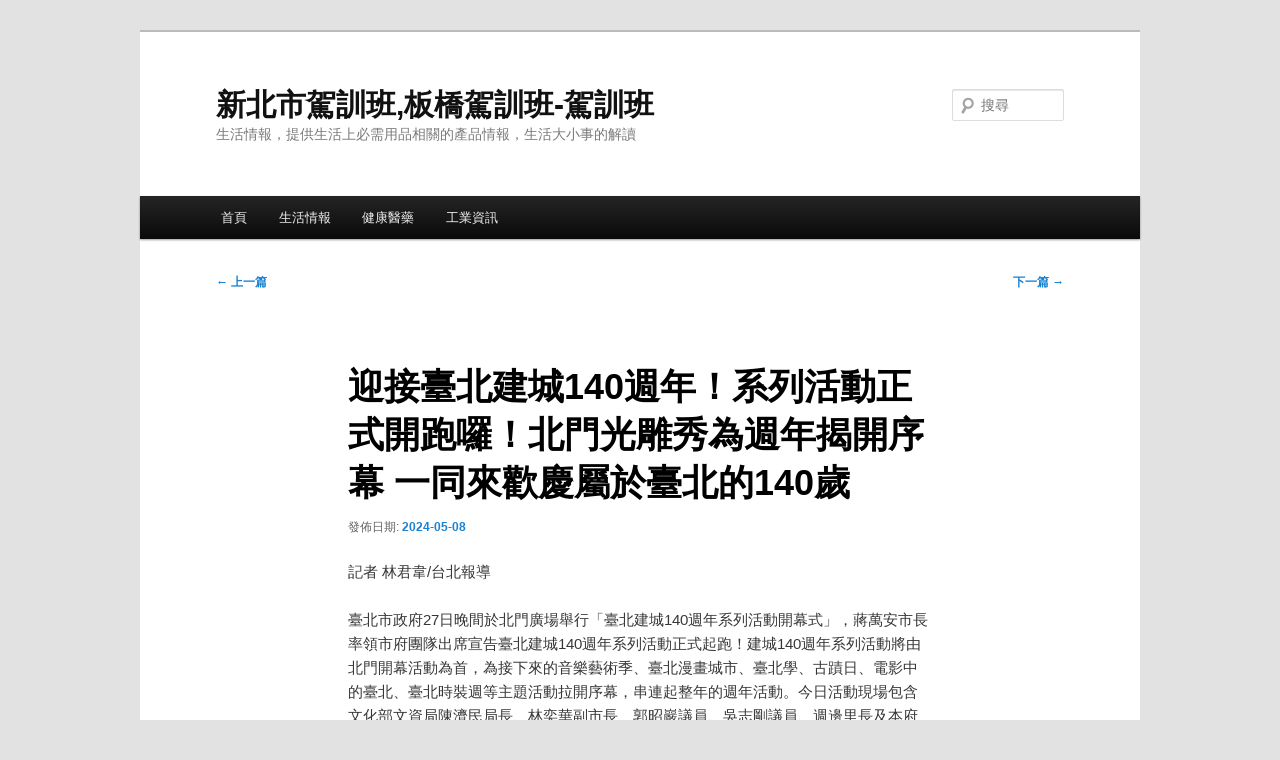

--- FILE ---
content_type: text/html; charset=UTF-8
request_url: https://www.accortdsep.com/archives/127720
body_size: 42251
content:
<!DOCTYPE html>
<!--[if IE 6]>
<html id="ie6" dir="ltr" lang="zh-TW" prefix="og: https://ogp.me/ns#">
<![endif]-->
<!--[if IE 7]>
<html id="ie7" dir="ltr" lang="zh-TW" prefix="og: https://ogp.me/ns#">
<![endif]-->
<!--[if IE 8]>
<html id="ie8" dir="ltr" lang="zh-TW" prefix="og: https://ogp.me/ns#">
<![endif]-->
<!--[if !(IE 6) & !(IE 7) & !(IE 8)]><!-->
<html dir="ltr" lang="zh-TW" prefix="og: https://ogp.me/ns#">
<!--<![endif]-->
<head>
<meta charset="UTF-8" />
<meta name="viewport" content="width=device-width, initial-scale=1.0" />
<link rel="profile" href="https://gmpg.org/xfn/11" />
<!-- <link rel="stylesheet" type="text/css" media="all" href="https://www.accortdsep.com/wp-content/themes/twentyeleven/style.css?ver=20250415" /> -->
<link rel="stylesheet" type="text/css" href="//www.accortdsep.com/wp-content/cache/wpfc-minified/m9idkjfx/5t7ve.css" media="all"/>
<link rel="pingback" href="https://www.accortdsep.com/xmlrpc.php">
<!--[if lt IE 9]>
<script src="https://www.accortdsep.com/wp-content/themes/twentyeleven/js/html5.js?ver=3.7.0" type="text/javascript"></script>
<![endif]-->
<style>img:is([sizes="auto" i], [sizes^="auto," i]) { contain-intrinsic-size: 3000px 1500px }</style>
<!-- All in One SEO 4.9.3 - aioseo.com -->
<title>迎接臺北建城140週年！系列活動正式開跑囉！北門光雕秀為週年揭開序幕 一同來歡慶屬於臺北的140歲 | 新北市駕訓班,板橋駕訓班-駕訓班</title>
<meta name="robots" content="max-image-preview:large" />
<meta name="author" content="admin"/>
<meta name="google-site-verification" content="google5450cb8d9b4280e9.html" />
<meta name="msvalidate.01" content="F3A22FEFC3E6C7146BABE9DF332CF337" />
<link rel="canonical" href="https://www.accortdsep.com/archives/127720" />
<meta name="generator" content="All in One SEO (AIOSEO) 4.9.3" />
<meta property="og:locale" content="zh_TW" />
<meta property="og:site_name" content="新北市駕訓班,板橋駕訓班-駕訓班 | 生活情報，提供生活上必需用品相關的產品情報，生活大小事的解讀" />
<meta property="og:type" content="article" />
<meta property="og:title" content="迎接臺北建城140週年！系列活動正式開跑囉！北門光雕秀為週年揭開序幕 一同來歡慶屬於臺北的140歲 | 新北市駕訓班,板橋駕訓班-駕訓班" />
<meta property="og:url" content="https://www.accortdsep.com/archives/127720" />
<meta property="article:published_time" content="2024-05-07T20:04:17+00:00" />
<meta property="article:modified_time" content="2024-05-07T20:04:17+00:00" />
<meta name="twitter:card" content="summary" />
<meta name="twitter:title" content="迎接臺北建城140週年！系列活動正式開跑囉！北門光雕秀為週年揭開序幕 一同來歡慶屬於臺北的140歲 | 新北市駕訓班,板橋駕訓班-駕訓班" />
<script type="application/ld+json" class="aioseo-schema">
{"@context":"https:\/\/schema.org","@graph":[{"@type":"Article","@id":"https:\/\/www.accortdsep.com\/archives\/127720#article","name":"\u8fce\u63a5\u81fa\u5317\u5efa\u57ce140\u9031\u5e74\uff01\u7cfb\u5217\u6d3b\u52d5\u6b63\u5f0f\u958b\u8dd1\u56c9\uff01\u5317\u9580\u5149\u96d5\u79c0\u70ba\u9031\u5e74\u63ed\u958b\u5e8f\u5e55 \u4e00\u540c\u4f86\u6b61\u6176\u5c6c\u65bc\u81fa\u5317\u7684140\u6b72 | \u65b0\u5317\u5e02\u99d5\u8a13\u73ed,\u677f\u6a4b\u99d5\u8a13\u73ed-\u99d5\u8a13\u73ed","headline":"\u8fce\u63a5\u81fa\u5317\u5efa\u57ce140\u9031\u5e74\uff01\u7cfb\u5217\u6d3b\u52d5\u6b63\u5f0f\u958b\u8dd1\u56c9\uff01\u5317\u9580\u5149\u96d5\u79c0\u70ba\u9031\u5e74\u63ed\u958b\u5e8f\u5e55 \u4e00\u540c\u4f86\u6b61\u6176\u5c6c\u65bc\u81fa\u5317\u7684140\u6b72","author":{"@id":"https:\/\/www.accortdsep.com\/archives\/author\/admin#author"},"publisher":{"@id":"https:\/\/www.accortdsep.com\/#organization"},"datePublished":"2024-05-08T04:04:17+08:00","dateModified":"2024-05-08T04:04:17+08:00","inLanguage":"zh-TW","mainEntityOfPage":{"@id":"https:\/\/www.accortdsep.com\/archives\/127720#webpage"},"isPartOf":{"@id":"https:\/\/www.accortdsep.com\/archives\/127720#webpage"},"articleSection":"\u751f\u6d3b\u60c5\u5831"},{"@type":"BreadcrumbList","@id":"https:\/\/www.accortdsep.com\/archives\/127720#breadcrumblist","itemListElement":[{"@type":"ListItem","@id":"https:\/\/www.accortdsep.com#listItem","position":1,"name":"Home","item":"https:\/\/www.accortdsep.com","nextItem":{"@type":"ListItem","@id":"https:\/\/www.accortdsep.com\/archives\/category\/life-information#listItem","name":"\u751f\u6d3b\u60c5\u5831"}},{"@type":"ListItem","@id":"https:\/\/www.accortdsep.com\/archives\/category\/life-information#listItem","position":2,"name":"\u751f\u6d3b\u60c5\u5831","item":"https:\/\/www.accortdsep.com\/archives\/category\/life-information","nextItem":{"@type":"ListItem","@id":"https:\/\/www.accortdsep.com\/archives\/127720#listItem","name":"\u8fce\u63a5\u81fa\u5317\u5efa\u57ce140\u9031\u5e74\uff01\u7cfb\u5217\u6d3b\u52d5\u6b63\u5f0f\u958b\u8dd1\u56c9\uff01\u5317\u9580\u5149\u96d5\u79c0\u70ba\u9031\u5e74\u63ed\u958b\u5e8f\u5e55 \u4e00\u540c\u4f86\u6b61\u6176\u5c6c\u65bc\u81fa\u5317\u7684140\u6b72"},"previousItem":{"@type":"ListItem","@id":"https:\/\/www.accortdsep.com#listItem","name":"Home"}},{"@type":"ListItem","@id":"https:\/\/www.accortdsep.com\/archives\/127720#listItem","position":3,"name":"\u8fce\u63a5\u81fa\u5317\u5efa\u57ce140\u9031\u5e74\uff01\u7cfb\u5217\u6d3b\u52d5\u6b63\u5f0f\u958b\u8dd1\u56c9\uff01\u5317\u9580\u5149\u96d5\u79c0\u70ba\u9031\u5e74\u63ed\u958b\u5e8f\u5e55 \u4e00\u540c\u4f86\u6b61\u6176\u5c6c\u65bc\u81fa\u5317\u7684140\u6b72","previousItem":{"@type":"ListItem","@id":"https:\/\/www.accortdsep.com\/archives\/category\/life-information#listItem","name":"\u751f\u6d3b\u60c5\u5831"}}]},{"@type":"Organization","@id":"https:\/\/www.accortdsep.com\/#organization","name":"\u65b0\u5317\u5e02\u99d5\u8a13\u73ed,\u677f\u6a4b\u99d5\u8a13\u73ed-\u99d5\u8a13\u73ed","description":"\u751f\u6d3b\u60c5\u5831\uff0c\u63d0\u4f9b\u751f\u6d3b\u4e0a\u5fc5\u9700\u7528\u54c1\u76f8\u95dc\u7684\u7522\u54c1\u60c5\u5831\uff0c\u751f\u6d3b\u5927\u5c0f\u4e8b\u7684\u89e3\u8b80","url":"https:\/\/www.accortdsep.com\/"},{"@type":"Person","@id":"https:\/\/www.accortdsep.com\/archives\/author\/admin#author","url":"https:\/\/www.accortdsep.com\/archives\/author\/admin","name":"admin","image":{"@type":"ImageObject","@id":"https:\/\/www.accortdsep.com\/archives\/127720#authorImage","url":"https:\/\/secure.gravatar.com\/avatar\/5bcff76f0f91292986607420cb4a19f9992d4f15d5f7d229a1c1943010640e9e?s=96&d=mm&r=g","width":96,"height":96,"caption":"admin"}},{"@type":"WebPage","@id":"https:\/\/www.accortdsep.com\/archives\/127720#webpage","url":"https:\/\/www.accortdsep.com\/archives\/127720","name":"\u8fce\u63a5\u81fa\u5317\u5efa\u57ce140\u9031\u5e74\uff01\u7cfb\u5217\u6d3b\u52d5\u6b63\u5f0f\u958b\u8dd1\u56c9\uff01\u5317\u9580\u5149\u96d5\u79c0\u70ba\u9031\u5e74\u63ed\u958b\u5e8f\u5e55 \u4e00\u540c\u4f86\u6b61\u6176\u5c6c\u65bc\u81fa\u5317\u7684140\u6b72 | \u65b0\u5317\u5e02\u99d5\u8a13\u73ed,\u677f\u6a4b\u99d5\u8a13\u73ed-\u99d5\u8a13\u73ed","inLanguage":"zh-TW","isPartOf":{"@id":"https:\/\/www.accortdsep.com\/#website"},"breadcrumb":{"@id":"https:\/\/www.accortdsep.com\/archives\/127720#breadcrumblist"},"author":{"@id":"https:\/\/www.accortdsep.com\/archives\/author\/admin#author"},"creator":{"@id":"https:\/\/www.accortdsep.com\/archives\/author\/admin#author"},"datePublished":"2024-05-08T04:04:17+08:00","dateModified":"2024-05-08T04:04:17+08:00"},{"@type":"WebSite","@id":"https:\/\/www.accortdsep.com\/#website","url":"https:\/\/www.accortdsep.com\/","name":"\u65b0\u5317\u5e02\u99d5\u8a13\u73ed,\u677f\u6a4b\u99d5\u8a13\u73ed-\u99d5\u8a13\u73ed","description":"\u751f\u6d3b\u60c5\u5831\uff0c\u63d0\u4f9b\u751f\u6d3b\u4e0a\u5fc5\u9700\u7528\u54c1\u76f8\u95dc\u7684\u7522\u54c1\u60c5\u5831\uff0c\u751f\u6d3b\u5927\u5c0f\u4e8b\u7684\u89e3\u8b80","inLanguage":"zh-TW","publisher":{"@id":"https:\/\/www.accortdsep.com\/#organization"}}]}
</script>
<!-- All in One SEO -->
<link rel="alternate" type="application/rss+xml" title="訂閱《新北市駕訓班,板橋駕訓班-駕訓班》&raquo; 資訊提供" href="https://www.accortdsep.com/feed" />
<!-- <link rel='stylesheet' id='wp-block-library-css' href='https://www.accortdsep.com/wp-includes/css/dist/block-library/style.min.css?ver=6.8.3' type='text/css' media='all' /> -->
<link rel="stylesheet" type="text/css" href="//www.accortdsep.com/wp-content/cache/wpfc-minified/ei8e60th/5t7ve.css" media="all"/>
<style id='wp-block-library-theme-inline-css' type='text/css'>
.wp-block-audio :where(figcaption){color:#555;font-size:13px;text-align:center}.is-dark-theme .wp-block-audio :where(figcaption){color:#ffffffa6}.wp-block-audio{margin:0 0 1em}.wp-block-code{border:1px solid #ccc;border-radius:4px;font-family:Menlo,Consolas,monaco,monospace;padding:.8em 1em}.wp-block-embed :where(figcaption){color:#555;font-size:13px;text-align:center}.is-dark-theme .wp-block-embed :where(figcaption){color:#ffffffa6}.wp-block-embed{margin:0 0 1em}.blocks-gallery-caption{color:#555;font-size:13px;text-align:center}.is-dark-theme .blocks-gallery-caption{color:#ffffffa6}:root :where(.wp-block-image figcaption){color:#555;font-size:13px;text-align:center}.is-dark-theme :root :where(.wp-block-image figcaption){color:#ffffffa6}.wp-block-image{margin:0 0 1em}.wp-block-pullquote{border-bottom:4px solid;border-top:4px solid;color:currentColor;margin-bottom:1.75em}.wp-block-pullquote cite,.wp-block-pullquote footer,.wp-block-pullquote__citation{color:currentColor;font-size:.8125em;font-style:normal;text-transform:uppercase}.wp-block-quote{border-left:.25em solid;margin:0 0 1.75em;padding-left:1em}.wp-block-quote cite,.wp-block-quote footer{color:currentColor;font-size:.8125em;font-style:normal;position:relative}.wp-block-quote:where(.has-text-align-right){border-left:none;border-right:.25em solid;padding-left:0;padding-right:1em}.wp-block-quote:where(.has-text-align-center){border:none;padding-left:0}.wp-block-quote.is-large,.wp-block-quote.is-style-large,.wp-block-quote:where(.is-style-plain){border:none}.wp-block-search .wp-block-search__label{font-weight:700}.wp-block-search__button{border:1px solid #ccc;padding:.375em .625em}:where(.wp-block-group.has-background){padding:1.25em 2.375em}.wp-block-separator.has-css-opacity{opacity:.4}.wp-block-separator{border:none;border-bottom:2px solid;margin-left:auto;margin-right:auto}.wp-block-separator.has-alpha-channel-opacity{opacity:1}.wp-block-separator:not(.is-style-wide):not(.is-style-dots){width:100px}.wp-block-separator.has-background:not(.is-style-dots){border-bottom:none;height:1px}.wp-block-separator.has-background:not(.is-style-wide):not(.is-style-dots){height:2px}.wp-block-table{margin:0 0 1em}.wp-block-table td,.wp-block-table th{word-break:normal}.wp-block-table :where(figcaption){color:#555;font-size:13px;text-align:center}.is-dark-theme .wp-block-table :where(figcaption){color:#ffffffa6}.wp-block-video :where(figcaption){color:#555;font-size:13px;text-align:center}.is-dark-theme .wp-block-video :where(figcaption){color:#ffffffa6}.wp-block-video{margin:0 0 1em}:root :where(.wp-block-template-part.has-background){margin-bottom:0;margin-top:0;padding:1.25em 2.375em}
</style>
<style id='classic-theme-styles-inline-css' type='text/css'>
/*! This file is auto-generated */
.wp-block-button__link{color:#fff;background-color:#32373c;border-radius:9999px;box-shadow:none;text-decoration:none;padding:calc(.667em + 2px) calc(1.333em + 2px);font-size:1.125em}.wp-block-file__button{background:#32373c;color:#fff;text-decoration:none}
</style>
<!-- <link rel='stylesheet' id='aioseo/css/src/vue/standalone/blocks/table-of-contents/global.scss-css' href='https://www.accortdsep.com/wp-content/plugins/all-in-one-seo-pack/dist/Lite/assets/css/table-of-contents/global.e90f6d47.css?ver=4.9.3' type='text/css' media='all' /> -->
<link rel="stylesheet" type="text/css" href="//www.accortdsep.com/wp-content/cache/wpfc-minified/13kopdio/g3req.css" media="all"/>
<style id='global-styles-inline-css' type='text/css'>
:root{--wp--preset--aspect-ratio--square: 1;--wp--preset--aspect-ratio--4-3: 4/3;--wp--preset--aspect-ratio--3-4: 3/4;--wp--preset--aspect-ratio--3-2: 3/2;--wp--preset--aspect-ratio--2-3: 2/3;--wp--preset--aspect-ratio--16-9: 16/9;--wp--preset--aspect-ratio--9-16: 9/16;--wp--preset--color--black: #000;--wp--preset--color--cyan-bluish-gray: #abb8c3;--wp--preset--color--white: #fff;--wp--preset--color--pale-pink: #f78da7;--wp--preset--color--vivid-red: #cf2e2e;--wp--preset--color--luminous-vivid-orange: #ff6900;--wp--preset--color--luminous-vivid-amber: #fcb900;--wp--preset--color--light-green-cyan: #7bdcb5;--wp--preset--color--vivid-green-cyan: #00d084;--wp--preset--color--pale-cyan-blue: #8ed1fc;--wp--preset--color--vivid-cyan-blue: #0693e3;--wp--preset--color--vivid-purple: #9b51e0;--wp--preset--color--blue: #1982d1;--wp--preset--color--dark-gray: #373737;--wp--preset--color--medium-gray: #666;--wp--preset--color--light-gray: #e2e2e2;--wp--preset--gradient--vivid-cyan-blue-to-vivid-purple: linear-gradient(135deg,rgba(6,147,227,1) 0%,rgb(155,81,224) 100%);--wp--preset--gradient--light-green-cyan-to-vivid-green-cyan: linear-gradient(135deg,rgb(122,220,180) 0%,rgb(0,208,130) 100%);--wp--preset--gradient--luminous-vivid-amber-to-luminous-vivid-orange: linear-gradient(135deg,rgba(252,185,0,1) 0%,rgba(255,105,0,1) 100%);--wp--preset--gradient--luminous-vivid-orange-to-vivid-red: linear-gradient(135deg,rgba(255,105,0,1) 0%,rgb(207,46,46) 100%);--wp--preset--gradient--very-light-gray-to-cyan-bluish-gray: linear-gradient(135deg,rgb(238,238,238) 0%,rgb(169,184,195) 100%);--wp--preset--gradient--cool-to-warm-spectrum: linear-gradient(135deg,rgb(74,234,220) 0%,rgb(151,120,209) 20%,rgb(207,42,186) 40%,rgb(238,44,130) 60%,rgb(251,105,98) 80%,rgb(254,248,76) 100%);--wp--preset--gradient--blush-light-purple: linear-gradient(135deg,rgb(255,206,236) 0%,rgb(152,150,240) 100%);--wp--preset--gradient--blush-bordeaux: linear-gradient(135deg,rgb(254,205,165) 0%,rgb(254,45,45) 50%,rgb(107,0,62) 100%);--wp--preset--gradient--luminous-dusk: linear-gradient(135deg,rgb(255,203,112) 0%,rgb(199,81,192) 50%,rgb(65,88,208) 100%);--wp--preset--gradient--pale-ocean: linear-gradient(135deg,rgb(255,245,203) 0%,rgb(182,227,212) 50%,rgb(51,167,181) 100%);--wp--preset--gradient--electric-grass: linear-gradient(135deg,rgb(202,248,128) 0%,rgb(113,206,126) 100%);--wp--preset--gradient--midnight: linear-gradient(135deg,rgb(2,3,129) 0%,rgb(40,116,252) 100%);--wp--preset--font-size--small: 13px;--wp--preset--font-size--medium: 20px;--wp--preset--font-size--large: 36px;--wp--preset--font-size--x-large: 42px;--wp--preset--spacing--20: 0.44rem;--wp--preset--spacing--30: 0.67rem;--wp--preset--spacing--40: 1rem;--wp--preset--spacing--50: 1.5rem;--wp--preset--spacing--60: 2.25rem;--wp--preset--spacing--70: 3.38rem;--wp--preset--spacing--80: 5.06rem;--wp--preset--shadow--natural: 6px 6px 9px rgba(0, 0, 0, 0.2);--wp--preset--shadow--deep: 12px 12px 50px rgba(0, 0, 0, 0.4);--wp--preset--shadow--sharp: 6px 6px 0px rgba(0, 0, 0, 0.2);--wp--preset--shadow--outlined: 6px 6px 0px -3px rgba(255, 255, 255, 1), 6px 6px rgba(0, 0, 0, 1);--wp--preset--shadow--crisp: 6px 6px 0px rgba(0, 0, 0, 1);}:where(.is-layout-flex){gap: 0.5em;}:where(.is-layout-grid){gap: 0.5em;}body .is-layout-flex{display: flex;}.is-layout-flex{flex-wrap: wrap;align-items: center;}.is-layout-flex > :is(*, div){margin: 0;}body .is-layout-grid{display: grid;}.is-layout-grid > :is(*, div){margin: 0;}:where(.wp-block-columns.is-layout-flex){gap: 2em;}:where(.wp-block-columns.is-layout-grid){gap: 2em;}:where(.wp-block-post-template.is-layout-flex){gap: 1.25em;}:where(.wp-block-post-template.is-layout-grid){gap: 1.25em;}.has-black-color{color: var(--wp--preset--color--black) !important;}.has-cyan-bluish-gray-color{color: var(--wp--preset--color--cyan-bluish-gray) !important;}.has-white-color{color: var(--wp--preset--color--white) !important;}.has-pale-pink-color{color: var(--wp--preset--color--pale-pink) !important;}.has-vivid-red-color{color: var(--wp--preset--color--vivid-red) !important;}.has-luminous-vivid-orange-color{color: var(--wp--preset--color--luminous-vivid-orange) !important;}.has-luminous-vivid-amber-color{color: var(--wp--preset--color--luminous-vivid-amber) !important;}.has-light-green-cyan-color{color: var(--wp--preset--color--light-green-cyan) !important;}.has-vivid-green-cyan-color{color: var(--wp--preset--color--vivid-green-cyan) !important;}.has-pale-cyan-blue-color{color: var(--wp--preset--color--pale-cyan-blue) !important;}.has-vivid-cyan-blue-color{color: var(--wp--preset--color--vivid-cyan-blue) !important;}.has-vivid-purple-color{color: var(--wp--preset--color--vivid-purple) !important;}.has-black-background-color{background-color: var(--wp--preset--color--black) !important;}.has-cyan-bluish-gray-background-color{background-color: var(--wp--preset--color--cyan-bluish-gray) !important;}.has-white-background-color{background-color: var(--wp--preset--color--white) !important;}.has-pale-pink-background-color{background-color: var(--wp--preset--color--pale-pink) !important;}.has-vivid-red-background-color{background-color: var(--wp--preset--color--vivid-red) !important;}.has-luminous-vivid-orange-background-color{background-color: var(--wp--preset--color--luminous-vivid-orange) !important;}.has-luminous-vivid-amber-background-color{background-color: var(--wp--preset--color--luminous-vivid-amber) !important;}.has-light-green-cyan-background-color{background-color: var(--wp--preset--color--light-green-cyan) !important;}.has-vivid-green-cyan-background-color{background-color: var(--wp--preset--color--vivid-green-cyan) !important;}.has-pale-cyan-blue-background-color{background-color: var(--wp--preset--color--pale-cyan-blue) !important;}.has-vivid-cyan-blue-background-color{background-color: var(--wp--preset--color--vivid-cyan-blue) !important;}.has-vivid-purple-background-color{background-color: var(--wp--preset--color--vivid-purple) !important;}.has-black-border-color{border-color: var(--wp--preset--color--black) !important;}.has-cyan-bluish-gray-border-color{border-color: var(--wp--preset--color--cyan-bluish-gray) !important;}.has-white-border-color{border-color: var(--wp--preset--color--white) !important;}.has-pale-pink-border-color{border-color: var(--wp--preset--color--pale-pink) !important;}.has-vivid-red-border-color{border-color: var(--wp--preset--color--vivid-red) !important;}.has-luminous-vivid-orange-border-color{border-color: var(--wp--preset--color--luminous-vivid-orange) !important;}.has-luminous-vivid-amber-border-color{border-color: var(--wp--preset--color--luminous-vivid-amber) !important;}.has-light-green-cyan-border-color{border-color: var(--wp--preset--color--light-green-cyan) !important;}.has-vivid-green-cyan-border-color{border-color: var(--wp--preset--color--vivid-green-cyan) !important;}.has-pale-cyan-blue-border-color{border-color: var(--wp--preset--color--pale-cyan-blue) !important;}.has-vivid-cyan-blue-border-color{border-color: var(--wp--preset--color--vivid-cyan-blue) !important;}.has-vivid-purple-border-color{border-color: var(--wp--preset--color--vivid-purple) !important;}.has-vivid-cyan-blue-to-vivid-purple-gradient-background{background: var(--wp--preset--gradient--vivid-cyan-blue-to-vivid-purple) !important;}.has-light-green-cyan-to-vivid-green-cyan-gradient-background{background: var(--wp--preset--gradient--light-green-cyan-to-vivid-green-cyan) !important;}.has-luminous-vivid-amber-to-luminous-vivid-orange-gradient-background{background: var(--wp--preset--gradient--luminous-vivid-amber-to-luminous-vivid-orange) !important;}.has-luminous-vivid-orange-to-vivid-red-gradient-background{background: var(--wp--preset--gradient--luminous-vivid-orange-to-vivid-red) !important;}.has-very-light-gray-to-cyan-bluish-gray-gradient-background{background: var(--wp--preset--gradient--very-light-gray-to-cyan-bluish-gray) !important;}.has-cool-to-warm-spectrum-gradient-background{background: var(--wp--preset--gradient--cool-to-warm-spectrum) !important;}.has-blush-light-purple-gradient-background{background: var(--wp--preset--gradient--blush-light-purple) !important;}.has-blush-bordeaux-gradient-background{background: var(--wp--preset--gradient--blush-bordeaux) !important;}.has-luminous-dusk-gradient-background{background: var(--wp--preset--gradient--luminous-dusk) !important;}.has-pale-ocean-gradient-background{background: var(--wp--preset--gradient--pale-ocean) !important;}.has-electric-grass-gradient-background{background: var(--wp--preset--gradient--electric-grass) !important;}.has-midnight-gradient-background{background: var(--wp--preset--gradient--midnight) !important;}.has-small-font-size{font-size: var(--wp--preset--font-size--small) !important;}.has-medium-font-size{font-size: var(--wp--preset--font-size--medium) !important;}.has-large-font-size{font-size: var(--wp--preset--font-size--large) !important;}.has-x-large-font-size{font-size: var(--wp--preset--font-size--x-large) !important;}
:where(.wp-block-post-template.is-layout-flex){gap: 1.25em;}:where(.wp-block-post-template.is-layout-grid){gap: 1.25em;}
:where(.wp-block-columns.is-layout-flex){gap: 2em;}:where(.wp-block-columns.is-layout-grid){gap: 2em;}
:root :where(.wp-block-pullquote){font-size: 1.5em;line-height: 1.6;}
</style>
<!-- <link rel='stylesheet' id='ez-toc-css' href='https://www.accortdsep.com/wp-content/plugins/easy-table-of-contents/assets/css/screen.min.css?ver=2.0.75' type='text/css' media='all' /> -->
<link rel="stylesheet" type="text/css" href="//www.accortdsep.com/wp-content/cache/wpfc-minified/lbzn7tdh/5t7ve.css" media="all"/>
<style id='ez-toc-inline-css' type='text/css'>
div#ez-toc-container .ez-toc-title {font-size: 120%;}div#ez-toc-container .ez-toc-title {font-weight: 500;}div#ez-toc-container ul li , div#ez-toc-container ul li a {font-size: 95%;}div#ez-toc-container ul li , div#ez-toc-container ul li a {font-weight: 500;}div#ez-toc-container nav ul ul li {font-size: 90%;}
.ez-toc-container-direction {direction: ltr;}.ez-toc-counter ul{counter-reset: item ;}.ez-toc-counter nav ul li a::before {content: counters(item, '.', decimal) '. ';display: inline-block;counter-increment: item;flex-grow: 0;flex-shrink: 0;margin-right: .2em; float: left; }.ez-toc-widget-direction {direction: ltr;}.ez-toc-widget-container ul{counter-reset: item ;}.ez-toc-widget-container nav ul li a::before {content: counters(item, '.', decimal) '. ';display: inline-block;counter-increment: item;flex-grow: 0;flex-shrink: 0;margin-right: .2em; float: left; }
</style>
<!-- <link rel='stylesheet' id='twentyeleven-block-style-css' href='https://www.accortdsep.com/wp-content/themes/twentyeleven/blocks.css?ver=20240703' type='text/css' media='all' /> -->
<link rel="stylesheet" type="text/css" href="//www.accortdsep.com/wp-content/cache/wpfc-minified/lod7cy1v/5t7ve.css" media="all"/>
<script src='//www.accortdsep.com/wp-content/cache/wpfc-minified/edk1tk9a/5t7ve.js' type="text/javascript"></script>
<!-- <script type="text/javascript" src="https://www.accortdsep.com/wp-includes/js/jquery/jquery.min.js?ver=3.7.1" id="jquery-core-js"></script> -->
<!-- <script type="text/javascript" src="https://www.accortdsep.com/wp-includes/js/jquery/jquery-migrate.min.js?ver=3.4.1" id="jquery-migrate-js"></script> -->
<link rel="https://api.w.org/" href="https://www.accortdsep.com/wp-json/" /><link rel="alternate" title="JSON" type="application/json" href="https://www.accortdsep.com/wp-json/wp/v2/posts/127720" /><link rel="EditURI" type="application/rsd+xml" title="RSD" href="https://www.accortdsep.com/xmlrpc.php?rsd" />
<meta name="generator" content="WordPress 6.8.3" />
<link rel='shortlink' href='https://www.accortdsep.com/?p=127720' />
<link rel="alternate" title="oEmbed (JSON)" type="application/json+oembed" href="https://www.accortdsep.com/wp-json/oembed/1.0/embed?url=https%3A%2F%2Fwww.accortdsep.com%2Farchives%2F127720" />
<link rel="alternate" title="oEmbed (XML)" type="text/xml+oembed" href="https://www.accortdsep.com/wp-json/oembed/1.0/embed?url=https%3A%2F%2Fwww.accortdsep.com%2Farchives%2F127720&#038;format=xml" />
</head>
<body class="wp-singular post-template-default single single-post postid-127720 single-format-standard wp-embed-responsive wp-theme-twentyeleven single-author singular two-column right-sidebar">
<div class="skip-link"><a class="assistive-text" href="#content">跳至主要內容</a></div><div id="page" class="hfeed">
<header id="branding">
<hgroup>
<h1 id="site-title"><span><a href="https://www.accortdsep.com/" rel="home" >新北市駕訓班,板橋駕訓班-駕訓班</a></span></h1>
<h2 id="site-description">生活情報，提供生活上必需用品相關的產品情報，生活大小事的解讀</h2>
</hgroup>
<form method="get" id="searchform" action="https://www.accortdsep.com/">
<label for="s" class="assistive-text">搜尋</label>
<input type="text" class="field" name="s" id="s" placeholder="搜尋" />
<input type="submit" class="submit" name="submit" id="searchsubmit" value="搜尋" />
</form>
<nav id="access">
<h3 class="assistive-text">主要選單</h3>
<div class="menu-menu1-container"><ul id="menu-menu1" class="menu"><li id="menu-item-338" class="menu-item menu-item-type-custom menu-item-object-custom menu-item-home menu-item-338"><a href="https://www.accortdsep.com/">首頁</a></li>
<li id="menu-item-336" class="menu-item menu-item-type-taxonomy menu-item-object-category current-post-ancestor current-menu-parent current-post-parent menu-item-336"><a href="https://www.accortdsep.com/archives/category/life-information">生活情報</a></li>
<li id="menu-item-334" class="menu-item menu-item-type-taxonomy menu-item-object-category menu-item-334"><a href="https://www.accortdsep.com/archives/category/health-medicine">健康醫藥</a></li>
<li id="menu-item-335" class="menu-item menu-item-type-taxonomy menu-item-object-category menu-item-335"><a href="https://www.accortdsep.com/archives/category/industrial">工業資訊</a></li>
</ul></div>			</nav><!-- #access -->
</header><!-- #branding -->
<div id="main">
<div id="primary">
<div id="content" role="main">
<nav id="nav-single">
<h3 class="assistive-text">文章導覽</h3>
<span class="nav-previous"><a href="https://www.accortdsep.com/archives/127719" rel="prev"><span class="meta-nav">&larr;</span> 上一篇</a></span>
<span class="nav-next"><a href="https://www.accortdsep.com/archives/127721" rel="next">下一篇 <span class="meta-nav">&rarr;</span></a></span>
</nav><!-- #nav-single -->
<article id="post-127720" class="post-127720 post type-post status-publish format-standard hentry category-life-information">
<header class="entry-header">
<h1 class="entry-title">迎接臺北建城140週年！系列活動正式開跑囉！北門光雕秀為週年揭開序幕 一同來歡慶屬於臺北的140歲</h1>
<div class="entry-meta">
<span class="sep">發佈日期:</span> <a href="https://www.accortdsep.com/archives/127720" title="4:04 上午" rel="bookmark"><time class="entry-date" datetime="2024-05-08T04:04:17+08:00">2024-05-08</time></a> <span class="by-author"><span class="sep">作者: </span> <span class="author vcard"><a class="url fn n" href="https://www.accortdsep.com/archives/author/admin" title="檢視「admin」的全部文章" rel="author">admin</a></span></span>		</div><!-- .entry-meta -->
</header><!-- .entry-header -->
<div class="entry-content">
<p>記者 林君韋/台北報導</p>
<p>臺北市政府27日晚間於北門廣場舉行「臺北建城140週年系列活動開幕式」，蔣萬安市長率領市府團隊出席宣告臺北建城140週年系列活動正式起跑！建城140週年系列活動將由北門開幕活動為首，為接下來的音樂藝術季、臺北漫畫城市、臺北學、古蹟日、電影中的臺北、臺北時裝週等主題活動拉開序幕，串連起整年的週年活動。今日活動現場包含文化部文資局陳濟民局長、林奕華副市長、郭昭巖議員、吳志剛議員、週邊里長及本府各局處首長還有現場民眾踴躍參與建城140週年開幕活動，一同祝賀臺北建城140歲！</p>
<div>
</div>
<p>蔣市長致詞表示，自1884年臺北城興建完成，今年迎來第140年，加上臺北市立動物園建園110年、捷運公司成立30年，結合了局處相關單位，在今年一整年度有一系列非常精彩的活動！希望讓市民朋友對臺北這座城市有更深入的認識了解以外，也希望讓每一位朋友當談到臺北市過往的歷史都可以感到非常的光榮與驕傲。</p>
<div>
</div>
<p>140週年系列活動以臺北建城的象徵─北門做為活動起點，開幕式由本市無形文化資產保存者百年軒社－台北靈安社的北管樂聲開場，結合戲曲演出與周倉、關平兩大神將出陣，為臺北140歲送上圓滿祝福。</p>
<blockquote style="font-size:15px;background-color: #F5F5F5;border:none;padding: 5px;margin:15px;line-height: 1.6;text-indent: 2em">
<p style="margin-bottom:5px">
<p>記者謝啓楊/台北報導</p>
<p>隨著藝術的魔法籠罩，台北世貿一館即將成為異次元的奇幻樂園，迎接藝術愛好者的蒞臨。第14屆台北新藝術博覽會（Art Revolution Taipei 2024）於4月26日至28日盛大舉行，今年的主題——「異次元」，是一場藝術、科技、與魔幻結合的展會，在令人欣喜的女人節慶前夕，與媽媽或她（他）來場小旅行，一同追尋藝術魔法，開啟奇幻之旅的絕佳時機。</p>
<p><strong>前所未有的藝術奇幻體驗</strong></p>
<p>今年的大會精神主題為「異次元」，走進超越時間、空間、充滿想像力和創意的神秘空間，藝術家以畫筆和創意開啟了通往異次元的奇幻之門，畫布不僅是畫家的創作場域，更像是一扇窺探異次元的窗戶，透過藝術的語言，展現出無窮的想像空間，帶您踏上一場前所未有的奇幻體驗。</p>
<p>「大會策展區‧異次元」採用「Master Alien」系列作品，以AI科技打造駐場導覽的AI主播，生動介紹九大展區及藝術家的創作內涵。來自異次元的外星AI主播，強大的氣場和獨特的解說，讓人耳目一新，吸睛指數百分百！</p>
<p>另外，針對後疫情時代、人們對於外來力量護佑的渴求，大會於此區特別設計了「異次元」的體驗，透過實體與虛擬世界互動，進入2042年空間，尋找你的幸運護法神。「異次元」開拓出多彩多姿、變化無窮的平行世界，豐滿了藝術的廣度與深度。</p>
<p>   自異次元的金剛護法神，功能各異，隨時護佑左右。   </p>
<p>大會特邀「宇宙能圖騰畫會」帶來了AI數位作品，由十三位新銳藝術家：Carol Chou、Mei Ting、A Kuei、Ling Ling鄭如玲、Luna Chen陳誼欣、Singway王馨薇、C.C. Cloud、Goolum、Ruby牛秀珍、Camila L、Small Sa撒貞明及Fafa Tone童勝和等所組成。結合了AI技術和手工繪製，對宇宙能量與古代文明進行深刻的反思及探索。另外，年僅三歲的王一乘也帶來了色彩繽紛的「童意」系列抽象作品，展現了童心的美好及生命力。</p>
<p>另一亮點是大會所策劃的「心‧神‧震」體驗，將為觀眾帶來沉浸式奇妙之旅。AI系列「金剛護法菩薩」，以多媒體類3D影音呈現，將科技與藝術巧妙融合，帶領觀者從純視覺體驗進階至五感深度感知。這場15分鐘的靈魂啟迪之旅，無與倫比，讓人感受到諸佛菩薩的祝福與加持。金剛護法菩薩源自於十方諸佛菩薩的大悲願力，其存在超越了法界之限，形態可能多樣，不一定以人形示人，有時如同「天龍八部」一般，超越人類的想像。</p>
<p>   外星AI主播生動介紹九大展區，讓人耳目一新，吸睛指數百分百   </p>
<p>去年大受好評的【設計屋‧居然】專區，今年再度由藝術家Carol Chou和陳誼欣聯手玩轉藝術與空間！藝術家將帶領觀眾進入一場空間與藝術的奇妙冒險，讓每件藝術品都找到自己的家，讓畫作的主人們「居」住的怡「然」自得。</p>
<p><strong>不變的堅持 掀起巨浪</strong></p>
<p>首創「以藝術家為核心」是台北新藝術博覽會十多年來堅持不可破的策展核心，每一個展位都是一位藝術家的個展，藝術家及其作品就是焦點，因此這場掀起一股全新的藝術潮流、具有溫度的藝博會，也吸引了國內外藝術家的積極參與。不用出國就可以看到的來自48個國家、339位藝術家，共展出3,000多件頂尖作品的藝術盛宴！</p>
<p>   匯聚 48國339位藝術家精心準備的作品，值得您蒞臨細細品味   </p>
<p><strong>古典與現代交擊的文創藝術</strong> </p>
<p>文創區已成為大會最令人期待的焦點之一，特邀香華天新藝境國際精品集團（GP DEVA）入駐，打造了一個融合茶文化、藝術咖啡、精油香氛及藝術珠寶的多元主題體驗。這不僅是視覺上的盛宴，更是一場關於味蕾、聽覺和嗅覺的藝術饗宴，將文化傳承和現代工藝技法巧妙融合，帶來無與倫比的藝術享受。</p>
<p>封茶音樂會「福藏．開運．千年香」是這次活動的一大亮點，為期三天共五場，讓人們在古箏樂聲中品茗陳年炭焙烏龍茶，感受千年香氣的飄逸。更有「茶文化版時空膠囊」的特別體驗，將心願、祝福與茶葉一同封藏，數年後再次啟封，重溫當初的情感，伴隨著茶香回味。</p>
<p>此外，來自陶藝家江玗的首展「乘願天地系列」作品也令人眼前一亮。系列茶器以著名佛教名剎「緣道觀音廟」供佛香的香灰為泥料，藝術家將「祈願」的祝福燒製進茶器中，價值非凡值得典藏。在這片香氛之地，參與者還可參加「香格里拉香氛之旅」主題活動，咖啡與植萃精油的香氣交織，並由國際咖啡評審馮靜安老師帶來主題講座，探索咖啡與香氛的奧秘，帶領人們走進心靈的香氛旅程。</p>
<p>   榮獲「2023國際藝術家大獎賽」首獎的不丹藝術家Phuntsho Wangdi，作品在貴賓預展深受藏家青睞。     Marc Jesus Vives_《靜謐時光》壓克力顏料．畫布_120x120cm_2022西班牙     陳玉庭《 巍巍玉山 》油彩．畫布153x122_2023新加坡   </p>
<div></div>
<p>文章來源：https://886.news/archives/187612</p>
</p>
</blockquote>
<div>
</div>
<p>緊接著進行「光映北門夜」光雕秀首映，以光為媒介，將建城140年的故事轉化為躍動的光映色彩與線條，翻轉這座最具城市代表性的地標，同時演繹140年來文化、經濟、建設交揉下的臺北，光雕秀最後也公布本次臺北建城140週年主題概念「臺北140，臺北一百式」，「臺北一百式」，表達的不僅是建城的史觀，更是以微觀的視角，分享臺北生活中最重要的小事，展現臺北豐富的魅力與生活層次。另首次亮相的形象標識，運用數字「1」、「4」、「0」勾勒臺北的建城起點—北門，重新詮釋140年亙古亙今的城市樣貌，並在其中設定寓意於臺北百年以來「變與不變」的風景。；演出則邀請到曾入圍金曲獎的A_Root同根生樂團，透過極具張力融合各種民俗樂器的音樂風格，帶來臺北城市未來下一階段的百年想像。</p>
<div>
</div>
<p>在建城140週年之際，建城之初僅保留清代原貌之北門已有部分受損，文化局於2021年完成修復及再利用計畫，2022年委託建築師事務所辦理規劃設計，並於2024年開啟古蹟修復工作，本次修復重點包括大木構架檢修、屋面及屋脊檢修、城門座內外石牆檢修、城門樓外牆檢修、城門板檢修等，總工程經費3,200萬元，由文化部文資局補助1,350萬元，餘由本局支應，修復工程預計2025年底竣工，期望在這別具意義的一年，為這座百年建設奠下更堅固與長久的基礎。</p>
<div>
</div>
<p>建城140週年系列活動即將熱烈展開，包括近期「光映北門夜」光雕秀即日起至5月3日晚上7點至9點30分於北門廣場盛大演出。</p>
<div>
</div>
<p>今年週年活動也集結了本府各局處系列活動，包括觀光傳播局「大稻埕夏日節」、教育局「古蹟漫遊活動」、體育局「2024臺北馬拉松」、臺北市立動物園「建園110週年慶祝活動」、捷運公司成立30週年、臺北孔廟「孔子誕辰2574週年釋奠典禮」、消防局「百年消防安全設備展」、臺水處「2024 臺北親水節」、商業處「商圈嘉年華－台北生活祭」、勞動局「勞工達人技藝展」、勞動力重建運用處「2024 移工歡聚野餐日活動」及財團法人台北市臺灣省城隍廟「2024北臺灣媽祖文化節-迎請清代臺北府天后宮金面媽祖回鑾」…等豐富活動，共同歡慶臺北建城140週年，邀請市民朋友們踴躍參與，從超越百年的時代故事裡，感受更自由動人的臺北。更多臺北建城140週年系列活動詳情相關資訊，請關注，或。</p>
<div style="height:100px"></div>
<div></div>
<p>文章來源：https://886.news/archives/187593</p>
<p>【精選推薦文章】<br />
<a href="https://www.gold-kirin.com.tw/about/"><span style="color:#2980b9">板橋葬儀公司</span></a><span style="color:#2980b9">最新評鑑結果</span><br />
<a href="https://www.hofeng168.com.tw/page.php?menu_id=3&amp;pd_class_id=158&amp;pd_id=2465&amp;root=&amp;mod=default"><span style="color:#2980b9">神明桌</span></a><span style="color:#2980b9">保養方式木材忌潮濕、陽光照射，如置窗旁應設窗簾<br />
<a href="https://www.gold-kirin.com.tw/consultation"><span style="color:#2980b9">板橋禮儀公司推薦</span></a><span style="color:#2980b9">優良特約廠商<br />
客製專屬</span><a href="https://www.hapyprt.com.tw/0002/滑鼠墊"><span style="color:#2980b9">滑鼠墊</span></a><span style="color:#2980b9">可愛造型L夾<br />
妥善安排親友往生禮儀,</span><a href="https://www.gold-kirin.com.tw/consultation"><span style="color:#2980b9">板橋葬儀社推薦</span></a><br />
<span style="color:#2980b9">最新防盜設備-</span><a href="https://www.flydisc.com.tw/about/"><span style="color:#2980b9">電子防盜門</span></a><span style="color:#2980b9">,</span><a href="https://www.flydisc.com.tw/"><span style="color:#2980b9">防盜扣</span></a><span style="color:#2980b9">,智能安裝有效達到警示作用</span></p>
</div><!-- .entry-content -->
<footer class="entry-meta">
分類: <a href="https://www.accortdsep.com/archives/category/life-information" rel="category tag">生活情報</a>，作者: <a href="https://www.accortdsep.com/archives/author/admin">admin</a>。這篇內容的<a href="https://www.accortdsep.com/archives/127720" title="〈迎接臺北建城140週年！系列活動正式開跑囉！北門光雕秀為週年揭開序幕 一同來歡慶屬於臺北的140歲〉的永久連結" rel="bookmark">永久連結</a>。
</footer><!-- .entry-meta -->
</article><!-- #post-127720 -->
</div><!-- #content -->
</div><!-- #primary -->

</div><!-- #main -->
<footer id="colophon">
<div id="site-generator">
<a href="https://tw.wordpress.org/" class="imprint" title="語意式個人出版平台">
本站採用 WordPress 建置				</a>
</div>
</footer><!-- #colophon -->
</div><!-- #page -->
<script type="speculationrules">
{"prefetch":[{"source":"document","where":{"and":[{"href_matches":"\/*"},{"not":{"href_matches":["\/wp-*.php","\/wp-admin\/*","\/wp-content\/uploads\/*","\/wp-content\/*","\/wp-content\/plugins\/*","\/wp-content\/themes\/twentyeleven\/*","\/*\\?(.+)"]}},{"not":{"selector_matches":"a[rel~=\"nofollow\"]"}},{"not":{"selector_matches":".no-prefetch, .no-prefetch a"}}]},"eagerness":"conservative"}]}
</script>
<script type="text/javascript" id="ez-toc-scroll-scriptjs-js-extra">
/* <![CDATA[ */
var eztoc_smooth_local = {"scroll_offset":"30","add_request_uri":"","add_self_reference_link":""};
/* ]]> */
</script>
<script type="text/javascript" src="https://www.accortdsep.com/wp-content/plugins/easy-table-of-contents/assets/js/smooth_scroll.min.js?ver=2.0.75" id="ez-toc-scroll-scriptjs-js"></script>
<script type="text/javascript" src="https://www.accortdsep.com/wp-content/plugins/easy-table-of-contents/vendor/js-cookie/js.cookie.min.js?ver=2.2.1" id="ez-toc-js-cookie-js"></script>
<script type="text/javascript" src="https://www.accortdsep.com/wp-content/plugins/easy-table-of-contents/vendor/sticky-kit/jquery.sticky-kit.min.js?ver=1.9.2" id="ez-toc-jquery-sticky-kit-js"></script>
<script type="text/javascript" id="ez-toc-js-js-extra">
/* <![CDATA[ */
var ezTOC = {"smooth_scroll":"1","visibility_hide_by_default":"","scroll_offset":"30","fallbackIcon":"<span class=\"\"><span class=\"eztoc-hide\" style=\"display:none;\">Toggle<\/span><span class=\"ez-toc-icon-toggle-span\"><svg style=\"fill: #999;color:#999\" xmlns=\"http:\/\/www.w3.org\/2000\/svg\" class=\"list-377408\" width=\"20px\" height=\"20px\" viewBox=\"0 0 24 24\" fill=\"none\"><path d=\"M6 6H4v2h2V6zm14 0H8v2h12V6zM4 11h2v2H4v-2zm16 0H8v2h12v-2zM4 16h2v2H4v-2zm16 0H8v2h12v-2z\" fill=\"currentColor\"><\/path><\/svg><svg style=\"fill: #999;color:#999\" class=\"arrow-unsorted-368013\" xmlns=\"http:\/\/www.w3.org\/2000\/svg\" width=\"10px\" height=\"10px\" viewBox=\"0 0 24 24\" version=\"1.2\" baseProfile=\"tiny\"><path d=\"M18.2 9.3l-6.2-6.3-6.2 6.3c-.2.2-.3.4-.3.7s.1.5.3.7c.2.2.4.3.7.3h11c.3 0 .5-.1.7-.3.2-.2.3-.5.3-.7s-.1-.5-.3-.7zM5.8 14.7l6.2 6.3 6.2-6.3c.2-.2.3-.5.3-.7s-.1-.5-.3-.7c-.2-.2-.4-.3-.7-.3h-11c-.3 0-.5.1-.7.3-.2.2-.3.5-.3.7s.1.5.3.7z\"\/><\/svg><\/span><\/span>","chamomile_theme_is_on":""};
/* ]]> */
</script>
<script type="text/javascript" src="https://www.accortdsep.com/wp-content/plugins/easy-table-of-contents/assets/js/front.min.js?ver=2.0.75-1754387905" id="ez-toc-js-js"></script>
</body>
</html><!-- WP Fastest Cache file was created in 0.195 seconds, on 2026-01-26 @ 7:56 PM --><!-- need to refresh to see cached version -->

--- FILE ---
content_type: text/css
request_url: https://www.accortdsep.com/wp-content/cache/wpfc-minified/lod7cy1v/5t7ve.css
body_size: 6692
content:
figure[class^="wp-block-"] {
margin-left: 0;
margin-right: 0;
} [class^="wp-block-"] figcaption {
font-family: Georgia, serif;
font-size: 12px;
}
[class^="wp-block-"]:not(.wp-block-gallery) > figcaption {
color: #666;
margin-bottom: 1.625em;
max-width: 96%;
max-width: calc( 100% - 18px );
padding: 3px 0 5px 40px;
position: relative;
text-align: left;
}
[class^="wp-block-"]:not(.wp-block-gallery) > figcaption:before {
color: #666;
content: '\2014';
font-size: 14px;
font-style: normal;
font-weight: bold;
margin-right: 5px;
position: absolute;
left: 10px;
top: 0;
}
.rtl [class^="wp-block-"]:not(.wp-block-gallery) > figcaption {
padding-left: 0;
padding-right: 40px;
text-align: right;
}
.rtl [class^="wp-block-"]:not(.wp-block-gallery) > figcaption:before {
left: 0;
margin-left: 5px;
margin-right: 0;
right: 10px;
}  p.has-drop-cap:not(:focus)::first-letter {
font-size: 5em;
margin-top: 0.1em;
} .wp-block-gallery {
margin: 0 0 1.625em;
}
.wp-block-gallery .blocks-gallery-item figcaption {
margin-bottom: 0;
padding-left: 0;
padding-right: 0;
}
.wp-block-gallery .blocks-gallery-item img {
border: 0;
padding: 0;
} .wp-block-quote {
margin: 0 3em;
}
.wp-block-quote:not(.is-large):not(.is-style-large) {
border: 0;
padding-left: 0;
padding-right: 0;
}
.wp-block-quote.is-large p,
.wp-block-quote.is-style-large p {
font-size: 20px;
}
.wp-block-quote cite {
color: #666;
font: 12px "Helvetica Neue", Helvetica, Arial, sans-serif;
font-weight: 300;
letter-spacing: 0.05em;
text-transform: uppercase;
}
.wp-block-quote.is-large cite,
.wp-block-quote.is-style-large cite {
font-size: 16px;
}
.wp-block-quote[style*="font-weight"] blockquote,
.wp-block-quote[style*="font-weight"] p,
.wp-block-quote[style*="font-weight"] cite {
font-weight: inherit;
}
.wp-block-quote[style*="font-style"] blockquote,
.wp-block-quote[style*="font-style"] p,
.wp-block-quote[style*="font-style"] cite {
font-style: inherit;
} .wp-block-audio audio {
display: block;
width: 100%;
} .wp-block-cover-image.aligncenter,
.wp-block-cover.aligncenter {
clear: both;
display: flex;
}
.wp-block-cover-image.alignleft,
.wp-block-cover.alignleft {
margin-right: 1.625em;
}
.wp-block-cover-image.alignright,
.wp-block-cover.alignright {
margin-left: 1.625em;
} .wp-block-file .wp-block-file__button {
background: #222;
border: none;
-moz-border-radius: 3px;
border-radius: 3px;
-webkit-box-shadow: 0 1px 2px rgba(0,0,0,0.3);
-moz-box-shadow: 0 1px 2px rgba(0,0,0,0.3);
box-shadow: 0 1px 2px rgba(0,0,0,0.3);
color: #eee;
cursor: pointer;
font-size: 15px;
padding: 5px 22px;
text-shadow: 0 -1px 0 rgba(0,0,0,0.3);
}
.wp-block-file .wp-block-file__button:active {
background: #1982d1;
color: #bfddf3;
}
.rtl .wp-block-file * + .wp-block-file__button {
margin-left: 0.75em;
margin-right: 0;
}  .wp-block-code {
background-color: transparent;
border: 0;
padding: 0;
} .wp-block-pullquote__citation,
.wp-block-pullquote cite,
.wp-block-pullquote footer {
color: inherit;
}
.wp-block-pullquote.alignleft {
margin-right: 1.625em;
}
.wp-block-pullquote.alignright {
margin-left: 1.625em;
}
.wp-block-pullquote[style*="font-weight"] blockquote,
.wp-block-pullquote[style*="font-weight"] p,
.wp-block-pullquote[style*="font-weight"] cite {
font-weight: inherit;
}
.wp-block-pullquote[style*="font-style"] blockquote,
.wp-block-pullquote[style*="font-style"] p,
.wp-block-pullquote[style*="font-style"] cite {
font-style: inherit;
} .wp-block-table {
border-bottom: 1px solid #ddd;
border-collapse: collapse;
border-spacing: 0;
width: 100%;
}
.wp-block-table th {
border: 0;
font-weight: bold;
padding: 6px 10px 6px 0;
text-transform: uppercase;
}
.rtl .wp-block-table th {
padding: 6px 0 6px 10px;
}
.wp-block-table .has-text-color th {
color: currentColor;
}
.wp-block-table td {
border: 0;
border-top: 1px solid #ddd;
padding: 6px 10px 6px 0;
}  .wp-block-button .wp-block-button__link {
-webkit-box-shadow: 0 1px 2px rgba(0,0,0,0.3);
-moz-box-shadow: 0 1px 2px rgba(0,0,0,0.3);
box-shadow: 0 1px 2px rgba(0,0,0,0.3);
cursor: pointer;
font-size: 15px;
margin: 20px 0;
padding: 5px 22px;
text-decoration: none;
text-shadow: 0 -1px 0 rgba(0,0,0,0.3);
}
.is-style-outline .wp-block-button__link:not(.has-text-color) {
color: #222;
text-shadow: none;
}
.wp-block-button__link,
.wp-block-button .wp-block-button__link:hover,
.wp-block-button .is-style-outline .wp-block-button__link:hover {
background: #222;
color: #eee;
}
.wp-block-button__link:active {
background: #1982d1;
color: #bfddf3;
} .wp-block-separator {
border: 0;
max-width: 100px;
}
.wp-block-separator.is-style-wide,
.wp-block-separator.is-style-dots {
max-width: 100%;
} .wp-block-media-text {
margin-bottom: 1.625em;
}
.wp-block-media-text *:first-child {
margin-top: 0;
}
.wp-block-media-text *:last-child {
margin-bottom: 0;
}
.wp-block-media-text .wp-block-media-text__content {
padding-top: 1.5em;
padding-bottom: 1.5em;
}  .wp-block-archives.aligncenter,
.wp-block-categories.aligncenter,
.wp-block-latest-posts.aligncenter {
list-style-position: inside;
margin-left: 2.5em;
text-align: center;
}
.rtl .wp-block-archives.aligncenter,
.rtl .wp-block-categories.aligncenter,
.rtl .wp-block-latest-posts.aligncenter {
margin-left: 0;
margin-right: 2.5em;
} .wp-block-latest-comments {
margin: 0;
padding: 0;
}
.wp-block-latest-comments .avatar,
.wp-block-latest-comments__comment-avatar {
-moz-border-radius: 3px;
border-radius: 3px;
-webkit-box-shadow: 0 1px 2px #ccc;
-moz-box-shadow: 0 1px 2px #ccc;
box-shadow: 0 1px 2px #ccc;
}
.wp-block-latest-comments__comment,
.wp-block-latest-comments__comment-excerpt,
.wp-block-latest-comments__comment-excerpt p {
font-size: 15px;
}
.wp-block-latest-comments__comment-excerpt p:last-child {
margin-bottom: 0;
}
.wp-block-latest-comments__comment-meta,
.wp-block-latest-comments__comment-date {
color: #666;
font-size: 12px;
line-height: 2.2em;
}
.wp-block-latest-comments__comment-meta a {
font-weight: bold;
}
.wp-block-latest-comments .wp-block-latest-comments__comment {
-moz-border-radius: 3px;
border-radius: 3px;
margin: 0 0 2.625em;
position: relative;
} .wp-block-latest-posts.is-grid {
margin-left: 0;
margin-right: 0;
} .has-blue-color {
color: #1982d1;
}
.has-blue-background-color {
background-color: #1982d1;
}
.has-black-color {
color: #000;
}
.has-black-background-color {
background-color: #000;
}
.has-dark-gray-color {
color: #373737;
}
.has-dark-gray-background-color {
background-color: #373737;
}
.has-medium-gray-color {
color: #666;
}
.has-medium-gray-background-color {
background-color: #666;
}
.has-light-gray-color {
color: #e2e2e2;
}
.has-light-gray-background-color {
background-color: #e2e2e2;
}
.has-white-color {
color: #fff;
}
.has-white-background-color {
background-color: #fff;
}